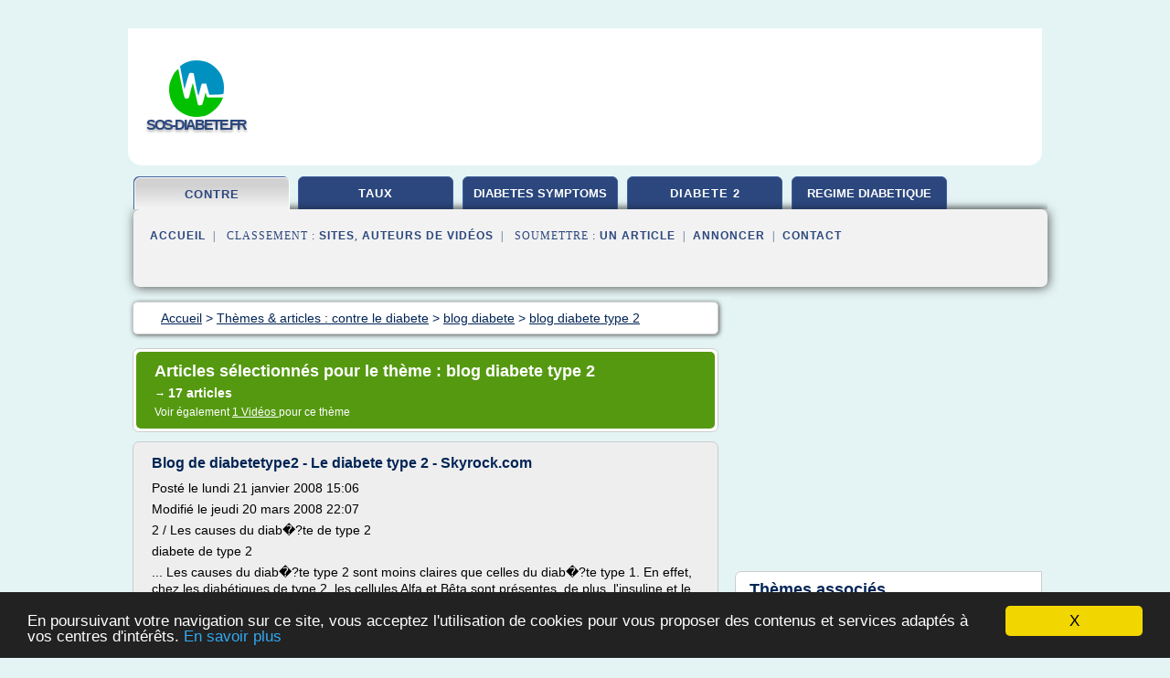

--- FILE ---
content_type: text/html; charset=UTF-8
request_url: https://www.sos-diabete.fr/d7/c,k/bloglist/blog+diabete+type+2,0
body_size: 49164
content:
<html><head><title>blog diabete type 2 :
              Blog de diabetetype2 - Le diabete type 2 - Skyrock.com
                (article) 
              </title><meta http-equiv="content-type" content="text/html; charset=utf-8"/><meta name="description" content="Sites sur blog diabete type 2: ; "/><meta name="keywords" content="contre le diabete, blog diabete type 2, vid&#xE9;os, article, videos, articles, video, vid&#xE9;o"/><meta content="General" name="rating"/><link href="/taggup/css/style,v2.css" rel="stylesheet" type="text/css"/><link href="/taggup/css/fluid_grid.css" rel="stylesheet" type="text/css"/><link href="/taggup/css/glow-tabs/tabs.css" rel="stylesheet" type="text/css"/><script type="text/javascript" src="/taggup//js/taggup.js"><!--NOT EMPTY--></script><script src="/taggup/domains/common/jquery/js/jquery-1.7.1.min.js"><!--NOT EMPTY--></script><script src="/taggup/domains/common/jquery/js/jquery-ui-1.8.17.custom.min.js"><!--NOT EMPTY--></script><link href="/taggup/domains/common/jquery/css/ui-lightness/jquery-ui-1.8.17.custom.css" media="all" type="text/css" rel="stylesheet"/><script type="text/javascript" src="/taggup/domains/common/windows_js_1.3/javascripts/prototype.js"><!--NOT EMPTY--></script><script type="text/javascript" src="/taggup/domains/common/windows_js_1.3/javascripts/window.js"><!--NOT EMPTY--></script><script type="text/javascript" src="/taggup/domains/common/windows_js_1.3/javascripts/effects.js"><!--NOT EMPTY--></script><script type="text/javascript" src="/taggup/domains/common/windows_js_1.3/javascripts/window_ext.js"><!--NOT EMPTY--></script><link href="/taggup/domains/common/windows_js_1.3/themes/default.css" rel="stylesheet" type="text/css"/><script type="text/javascript">var switchTo5x=true;</script>
<script type="text/javascript" src="https://w.sharethis.com/button/buttons.js"></script>
<script type="text/javascript" src="https://s.sharethis.com/loader.js"></script>

<script type="text/javascript">

   jQuery.noConflict();

   jQuery(document).ready(function(){
     jQuery("a.ext").click(function(){ 
        var url = this.href;

        jQuery.ajax({
        async: false,
        type: "GET",
        url: "/logger", 
        data: {
                sid: Math.random(), 
                clicked: url,
		source: window.location.href
        },
        contentType: "application/x-www-form-urlencoded; charset=UTF-8",
        cache: false
        });
        return true; 
    });
  });

  </script><meta name="viewport" content="width=device-width, initial-scale=1"/><script async="" src="//pagead2.googlesyndication.com/pagead/js/adsbygoogle.js"></script><script>
	  (adsbygoogle = window.adsbygoogle || []).push({
	    google_ad_client: "ca-pub-0960210551554417",
	    enable_page_level_ads: true
	  });
	</script></head><body id="top"><script type="text/javascript">
  window.google_analytics_uacct = "UA-1031560-1"
</script>
<center><div id="fixed_header"><div id="fixed_header_logo"><a href="/"><img border="0" src="/logo.png"/></a></div><div id="fixed_header_menu" style="padding-right: 30px"><a onclick="Element.show('navigation_menu'); Element.hide('show_menu');Element.show('hide_menu');" id="show_menu" style="cursor: pointer">Menu</a><a onclick="Element.hide('navigation_menu'); Element.hide('hide_menu');Element.show('show_menu');" id="hide_menu" style="cursor: pointer">Fermer Menu</a></div></div><script type="text/javascript">
    Element.hide('hide_menu');
  </script><div id="fixed_header_mobile"><div id="fixed_header_logo"><a href="/"><img border="0" src="/logo.png"/></a></div><div id="fixed_header_menu" style="padding-right: 30px"><a onclick="Element.show('navigation_menu'); Element.hide('show_mobile_menu');Element.show('hide_mobile_menu');" id="show_mobile_menu" style="cursor: pointer">Menu</a><a onclick="Element.hide('navigation_menu'); Element.hide('hide_mobile_menu');Element.show('show_mobile_menu');" id="hide_mobile_menu" style="cursor: pointer">Fermer Menu</a></div></div><script type="text/javascript">
    Element.hide('hide_mobile_menu');
  </script><script type="text/javascript"><!--
     if(jQuery(window).outerWidth() > 768){
       jQuery("#fixed_header").hide();
     }

     jQuery(window).resize(function () {
        jQuery("#navigation_menu").hide();
        jQuery("#hide_mobile_menu").hide();
        jQuery("#show_mobile_menu").show();
        jQuery("#hide_menu").hide();
        jQuery("#show_menu").show();
        if (jQuery(this).scrollTop() > 80) {
           jQuery("#fixed_header").show();
        } else {
           jQuery("#fixed_header").hide();
        }
     });


     jQuery(window).scroll(function () { 
	jQuery("#navigation_menu").hide();
	jQuery("#hide_mobile_menu").hide();
	jQuery("#show_mobile_menu").show();
	jQuery("#hide_menu").hide();
	jQuery("#show_menu").show();

	if (jQuery(this).scrollTop() > 80) {
           jQuery("#fixed_header").show();
	} else {
	   jQuery("#fixed_header").hide();
	}
     });

      --></script><div id="container"><!--header-top--><div class="logo_container"><table cellspacing="0" cellpadding="10" border="0"><tr><td align="center">      <a href="/">
        <img border="0" src="/logo.png"/>
      </a>
      <div class="logo"><a>sos-diabete.fr</a></div>

</td><td><div class="header_banner_ad"><!-- CSS dans style,v2.css
-->


<script type="text/javascript">
<!--
        google_ad_client = "pub-0960210551554417";
        /* pageheader */
        google_ad_slot = "9359404680";
        google_ad_width = 728;
        google_ad_height = 90;
        //-->
        </script>
        <script type="text/javascript"
                src="https://pagead2.googlesyndication.com/pagead/show_ads.js">
        <!--NOT EMPTY-->
        </script>




</div></td></tr></table></div><div id="navigation_menu"><ul><li><a href="/index.html">Accueil</a></li><li><a href="/index.html" id="current" class="selected"> Contre Le Diabete</a></li><li><a href="/d7/2/diabete+taux.html"> Diab&#xE8;te Taux</a></li><li><a href="/d7/3/type+diabetes+symptoms.html"> Type Diabetes Symptoms</a></li><li><a href="/d7/4/diabete+2.html"> Diab&#xE8;te 2</a></li><li><a href="/d7/5/regime+type+diabetique.html"> Regime Type Diabetique</a></li><li><a href="/d7/top/blogs/0">Classement de Sites</a></li><li><a href="/d7/top/producers/0">Classement Auteurs de Vid&#xE9;os</a></li><li><a rel="nofollow" href="/submit.php">
        Soumettre 
      un article</a></li><li><a rel="nofollow" href="/advertise.php">Annoncer</a></li><li><a rel="nofollow" href="/contact.php">Contact</a></li></ul></div><script type="text/javascript">
             Element.hide('navigation_menu');
           </script><div id="header"><ul id="navigation"><li id="current" class="selected"><a href="/index.html">contre</a></li><li><a href="/d7/2/diabete+taux.html">taux</a></li><li><a href="/d7/3/type+diabetes+symptoms.html" style="letter-spacing: 0px;">diabetes symptoms</a></li><li><a href="/d7/4/diabete+2.html">diabete 2</a></li><li><a href="/d7/5/regime+type+diabetique.html" style="letter-spacing: 0px;">regime diabetique</a></li><li class="shadow"/></ul><div id="subnavigation"><span>&#xA0;&#xA0;</span><a href="/index.html">Accueil</a><span>&#xA0;&#xA0;|&#xA0;&#xA0; 
        Classement :
      </span><a href="/d7/top/blogs/0">Sites</a><span>, </span><a href="/d7/top/producers/0">Auteurs de Vid&#xE9;os</a><span>&#xA0;&#xA0;|&#xA0;&#xA0; 
        Soumettre :
      </span><a rel="nofollow" href="/submit.php">un article</a><span>&#xA0;&#xA0;|&#xA0;&#xA0;</span><a rel="nofollow" href="/advertise.php">Annoncer</a><span>&#xA0;&#xA0;|&#xA0;&#xA0;</span><a rel="nofollow" href="/contact.php">Contact</a><div id="header_ad"><script type="text/javascript"><!--
        google_ad_client = "pub-0960210551554417";
        /* 728x15, created 3/31/11 */
        google_ad_slot = "0839699374";
        google_ad_width = 728;
        google_ad_height = 15;
        //-->
        </script>
        <script type="text/javascript"
        src="https://pagead2.googlesyndication.com/pagead/show_ads.js">
          <!--NOT EMPTY-->
        </script>
</div></div></div><div id="content"><div id="path"><ol vocab="http://schema.org/" typeof="BreadcrumbList" id="path_BreadcrumbList"><li property="itemListElement" typeof="ListItem"><a property="item" typeof="WebPage" href="/index.html"><span property="name">Accueil</span></a><meta property="position" content="1"/></li><li><span> &gt; </span></li><li property="itemListElement" typeof="ListItem"><a class="selected" property="item" typeof="WebPage" href="/index.html"><span property="name">Th&#xE8;mes &amp; articles :
                            contre le diabete</span></a><meta property="position" content="2"/></li><li><span> &gt; </span></li><li property="itemListElement" typeof="ListItem"><a href="/d7/c,k/bloglist/blog+diabete,0" typeof="WebPage" property="item"><span property="name">blog diabete</span></a><meta property="position" content="3"/></li><li><span> &gt; </span></li><li property="itemListElement" typeof="ListItem"><a href="/d7/c,k/bloglist/blog+diabete+type+2,0" typeof="WebPage" property="item"><span property="name">blog diabete type 2</span></a><meta property="position" content="4"/></li></ol></div><div id="main_content"><div class="pagination"><div class="pagination_inner"><p class="hilite">
        Articles s&#xE9;lectionn&#xE9;s pour le th&#xE8;me : 
      blog diabete type 2</p><p> 
		      &#x2192; <span class="bold">17
        articles 
      </span></p><p>
         Voir &#xE9;galement
      <a href="/d7/c,k/videolist/blog+diabete+type+2,0">1 
        Vid&#xE9;os
      </a>
        pour ce th&#xE8;me
      </p></div></div><div id="itemList"><div class="evenItem"><h1>Blog de diabetetype2 - Le diabete type 2 - Skyrock.com</h1><p>Post&#xE9; le lundi 21 janvier 2008 15:06</p><p>Modifi&#xE9; le jeudi 20 mars 2008 22:07</p><p>2 / Les causes du diab&#xFFFD;?te de type 2</p><p>diabete de type 2</p><p>... Les causes du diab&#xFFFD;?te type 2 sont moins claires que celles du diab&#xFFFD;?te type 1. En effet, chez les diab&#xE9;tiques de type 2, les cellules Alfa et B&#xEA;ta sont pr&#xE9;sentes, de plus, l'insuline et le glucagon sont pr&#xE9;sents. Donc le probl&#xFFFD;?me ne r&#xE9;side pas dans...<read_more/></p><p><a target="_blank" href="/d7/blog/unclassified/0#http://diabetetype2.skyrock.com/" class="ext" rel="nofollow">
        Lire la suite
      <img class="icon" border="0" src="/taggup/domains/common/ext_arrow.png"/></a></p><p><span class="property">Date: </span>2017-03-03 18:14:37<br/><span class="property">
        Site :
      </span>http://diabetetype2.skyrock.com</p><p><span class="property">
        Th&#xE8;mes li&#xE9;s 
      : </span><a href="/d7/c,k/bloglist/cause+du+diabete+type+1+et+2,0" style="font-size: &#10;      18px&#10;    ;">cause du diabete type 1 et 2</a> /
         <a href="/d7/c,k/bloglist/causes+diabete+type+2,0" style="font-size: &#10;      18px&#10;    ;">causes diabete type 2</a> /
         <a href="/d7/c,k/bloglist/diabete+type+1+2,0" style="font-size: &#10;      18px&#10;    ;">diabete type 1 2</a> /
         <a href="/d7/c,k/bloglist/diabete+de+type+2+non+insulino+dependant,0" style="font-size: &#10;      14px&#10;    ;">diabete de type 2 non insulino dependant</a> /
         <a href="/d7/c,k/bloglist/diabetique+insulino+dependant+type+2,0" style="font-size: &#10;      14px&#10;    ;">diabetique insulino dependant type 2</a></p><div class="tag_ad">

<style type="text/css">
@media (min-width: 769px) {
div.tag_ad_1_desktop {  }
div.tag_ad_1_mobile { display: none }
}

@media (max-width: 768px) {
div.tag_ad_1_mobile {  }
div.tag_ad_1_desktop { display: none }
}

</style>

<div class="tag_ad_1_desktop">

<script type="text/javascript"><!--
        google_ad_client = "pub-0960210551554417";
        /* 468x15, created 3/31/11 */
        google_ad_slot = "8030561878";
        google_ad_width = 468;
        google_ad_height = 15;
        //-->
        </script>
        <script type="text/javascript"
        src="https://pagead2.googlesyndication.com/pagead/show_ads.js">
          <!--NOT EMPTY-->
        </script>

</div>


<div class="tag_ad_1_mobile">

<script async src="//pagead2.googlesyndication.com/pagead/js/adsbygoogle.js"></script>
<!-- responsive-text-display -->
<ins class="adsbygoogle"
     style="display:block"
     data-ad-client="ca-pub-0960210551554417"
     data-ad-slot="9996705600"
     data-ad-format="auto"></ins>
<script>
(adsbygoogle = window.adsbygoogle || []).push({});
</script>

</div>
</div></div><div class="oddItem"><h2>Diab&#xE8;te et H&#xE9;r&#xE9;dit&#xE9;: Le Diab&#xE8;te est-il h&#xE9;r&#xE9;ditaire?</h2><p>Vous aimez ce blog ? Merci de Cliquer sur &#xAB; J'aime, tweet, ou +Share &#xBB;</p><p>Diab&#xE8;te et H&#xE9;r&#xE9;dit&#xE9;: Le Diab&#xE8;te est-il h&#xE9;r&#xE9;ditaire?</p><p>Beaucoup de gens se posent souvent la question suivante au sujet du diab&#xE8;te:</p><p>&#xAB;  Ma m&#xE8;re est diab&#xE9;tique, est-ce que je le serai aussi ?  &#xBB;</p><p>Ou encore, " Il y a des diab&#xE9;tiques dans ma familles. Dois-je forc&#xE9;ment avoir le diab&#xE8;te?"</p><p>&#xAB; Pourquoi ai-je le diab&#xE8;te,...<read_more/></p><p><a target="_blank" href="/d7/blog/soignerlediabetenaturellement.blogspot.com/0#http://soignerlediabetenaturellement.blogspot.com/2015/04/diabete-et-heredite-le-diabete-est-il-hereditaire.html" class="ext" rel="nofollow">
        Lire la suite
      <img class="icon" border="0" src="/taggup/domains/common/ext_arrow.png"/></a></p><p><span class="property">Date: </span>2016-12-23 03:45:00<br/><span class="property">
        Site :
      </span><a href="/d7/blog/soignerlediabetenaturellement.blogspot.com/0">http://soignerlediabetenaturellement.blogspot.com</a></p><p><span class="property">
        Th&#xE8;mes li&#xE9;s 
      : </span><a href="/d7/c,k/bloglist/guerir+du+diabete+type+2+naturellement,0" style="font-size: &#10;      12px&#10;    ;">guerir du diabete type 2 naturellement</a> /
         <a href="/d7/c,k/bloglist/guerir+du+diabete+type+2+livre,0" style="font-size: &#10;      12px&#10;    ;">guerir du diabete type 2 livre</a> /
         <a href="/d7/c,k/bloglist/soigner+diabete+type+2,0" style="font-size: &#10;      14px&#10;    ;">soigner diabete type 2</a> /
         <a href="/d7/c,k/bloglist/diabete+hereditaire+type+2,0" style="font-size: &#10;      14px&#10;    ;">diabete hereditaire type 2</a> /
         <a href="/d7/c,k/bloglist/facteurs+genetiques+diabete+type+2,0" style="font-size: &#10;      14px&#10;    ;">facteurs genetiques diabete type 2</a></p><div class="tag_ad">

<style type="text/css">
@media (min-width: 769px) {
div.tag_ad_2_desktop {  }
div.tag_ad_2_mobile { display: none }
}

@media (max-width: 768px) {
div.tag_ad_2_mobile {  }
div.tag_ad_2_desktop { display: none }
}

</style>

<div class="tag_ad_2_desktop">

<script type="text/javascript"><!--
        google_ad_client = "pub-0960210551554417";
        /* 468x15, created 3/31/11 */
        google_ad_slot = "8030561878";
        google_ad_width = 468;
        google_ad_height = 15;
        //-->
        </script>
        <script type="text/javascript"
        src="https://pagead2.googlesyndication.com/pagead/show_ads.js">
          <!--NOT EMPTY-->
        </script>

</div>


<div class="tag_ad_2_mobile">

<script async src="//pagead2.googlesyndication.com/pagead/js/adsbygoogle.js"></script>
<!-- responsive-text-display -->
<ins class="adsbygoogle"
     style="display:block"
     data-ad-client="ca-pub-0960210551554417"
     data-ad-slot="9996705600"
     data-ad-format="auto"></ins>
<script>
(adsbygoogle = window.adsbygoogle || []).push({});
</script>

</div>
</div></div><div class="evenItem"><h2>Diab&#xE8;te de type 2 : l'aloe vera fait baisser la glyc&#xE9;mie ...</h2><p>Diab&#xE8;te de type 2 : l'aloe vera fait baisser la glyc&#xE9;mie</p><p>En phytoth&#xE9;rapie, en dermatologie ou en cosm&#xE9;tologie, l'aloe vera est utilis&#xE9; depuis 6000 ans dans bien des domaines, sous forme de gel et de cr&#xE8;me. Une nouvelle &#xE9;tude vient aujourd'hui confirmer ses vertus antidiab&#xE9;tiques.</p><p>Originaire d'Afrique, elle est capable de r&#xE9;duire les niveaux de sucre dans le sang, aidant ainsi les...<read_more/></p><p><a target="_blank" href="/d7/blog/www.grands-meres.net/0#http://www.grands-meres.net/diabete-aloe-vera/" class="ext" rel="nofollow">
        Lire la suite
      <img class="icon" border="0" src="/taggup/domains/common/ext_arrow.png"/></a></p><p><br/><span class="property">
        Site :
      </span><a href="/d7/blog/www.grands-meres.net/0">http://www.grands-meres.net</a></p><p><span class="property">
        Th&#xE8;mes li&#xE9;s 
      : </span><a href="/d7/c,k/bloglist/taux+glycemie+diabete+type+2,0" style="font-size: &#10;      18px&#10;    ;">taux glycemie diabete type 2</a> /
         <a href="/d7/c,k/bloglist/type+2+diabetes+patient+information,0" style="font-size: &#10;      14px&#10;    ;">type 2 diabetes patient information</a> /
         <a href="/d7/c,k/bloglist/diabete+type+2+taux+sucre+sang,0" style="font-size: &#10;      18px&#10;    ;">diabete type 2 taux sucre sang</a> /
         <a href="/d7/c,k/bloglist/repas+d+un+diabetique+de+type+2,0" style="font-size: &#10;      18px&#10;    ;">repas d'un diabetique de type 2</a> /
         <a href="/d7/c,k/bloglist/maladie+du+diabete+de+type+2,0" style="font-size: &#10;      18px&#10;    ;">maladie du diabete de type 2</a></p><div class="tag_ad">
<script async src="//pagead2.googlesyndication.com/pagead/js/adsbygoogle.js"></script>
<!-- responsive-text-display -->
<ins class="adsbygoogle"
     style="display:block"
     data-ad-client="ca-pub-0960210551554417"
     data-ad-slot="9996705600"
     data-ad-format="auto"></ins>
<script>
(adsbygoogle = window.adsbygoogle || []).push({});
</script>

</div></div><div class="oddItem"><h2>COMMENT COMBATTRE NATURELLEMENT VOTRE DIABETE | La forme ...</h2><p>le blog de Brigitte Cesana</p><p>COMMENT COMBATTRE NATURELLEMENT VOTRE DIABETE</p><p>4 novembre 2014 par admin | 6 Commentaires</p><p>Le diab&#xE8;te affecte plus de 370 millions de personnes dans le monde et est responsable de la mort d'une personne toutes les 10 secondes. Le diab&#xE8;te est la septi&#xE8;me cause de d&#xE9;c&#xE8;s aux &#xFFFD;?tats-Unis.</p><p>La m&#xE9;decine traditionnelle continue d'insinuer que cette maladie est incurable,...<read_more/></p><p><a target="_blank" href="/d7/blog/unclassified/0#http://brigittecesana.com/comment-combattre-naturellement-votre-diabete/" class="ext" rel="nofollow">
        Lire la suite
      <img class="icon" border="0" src="/taggup/domains/common/ext_arrow.png"/></a></p><p><br/><span class="property">
        Site :
      </span>http://brigittecesana.com</p><p><span class="property">
        Th&#xE8;mes li&#xE9;s 
      : </span><a href="/d7/c,k/bloglist/alimentation+d+un+diabetique+de+type+1,0" style="font-size: &#10;      18px&#10;    ;">alimentation d'un diabetique de type 1</a> /
         <a href="/d7/c,k/bloglist/type+2+diabetes+causes+adults,0" style="font-size: &#10;      14px&#10;    ;">type 2 diabetes causes adults</a> /
         <a href="/d7/c,k/bloglist/type+1+vs+type+2+diabetes+causes,0" style="font-size: &#10;      12px&#10;    ;">type 1 vs type 2 diabetes causes</a> /
         <a href="/d7/c,k/bloglist/type+1+vs+2+diabetes+symptoms,0" style="font-size: &#10;      12px&#10;    ;">type 1 vs 2 diabetes symptoms</a> /
         <a href="/d7/c,k/bloglist/diabetes+symptoms+type+2+adults,0" style="font-size: &#10;      14px&#10;    ;">diabetes symptoms type 2 adults</a></p></div><div class="evenItem"><h2>Diab&#xE8;te | Diabete type 1 et 2 | Check-liste du voyageur ...</h2><p>Diabete type 1 et 2 | Check liste du voyageur diabetique</p><p>Carte d'identit&#xE9; ou passeport (avec visa si n&#xE9;cessaire)</p><p>Assurance voyage. Si vous achetez vos billets avec votre carte bancaire, v&#xE9;rifiez les assurances et les &#xE9;ventuelles exceptions</p><p>Carte vitale si vous partez en France</p><p>Carte europ&#xE9;enne d'assurance maladie si vous partez dans un des pays de l'Union europ&#xE9;enne ou en Suisse.</p><p>Carnet de...<read_more/></p><p><a target="_blank" href="/d7/blog/mon-enfant-diabetique.com/0#http://mon-enfant-diabetique.com/check-liste-du-voyageur-diabetique-diabete-type-1-2/" class="ext" rel="nofollow">
        Lire la suite
      <img class="icon" border="0" src="/taggup/domains/common/ext_arrow.png"/></a></p><p><br/><span class="property">
        Site :
      </span><a href="/d7/blog/mon-enfant-diabetique.com/0">http://mon-enfant-diabetique.com</a></p><p><span class="property">
        Th&#xE8;mes li&#xE9;s 
      : </span><a href="/d7/c,k/bloglist/traitement+du+diabete+type+1+et+2,0" style="font-size: &#10;      18px&#10;    ;">traitement du diabete type 1 et 2</a> /
         <a href="/d7/c,k/bloglist/diabete+type+1+2,0" style="font-size: &#10;      18px&#10;    ;">diabete type 1 2</a> /
         <a href="/d7/c,k/bloglist/pompe+insuline+diabete+type+1,0" style="font-size: &#10;      14px&#10;    ;">pompe insuline diabete type 1</a> /
         <a href="/d7/c,k/bloglist/traitement+du+diabete+de+type+1+insuline,0" style="font-size: &#10;      18px&#10;    ;">traitement du diabete de type 1 insuline</a> /
         <a href="/d7/c,k/bloglist/france+diabete+type+1,0" style="font-size: &#10;      14px&#10;    ;">france diabete type 1</a></p></div><div class="oddItem"><h2>DiabeteMagazine | Pr&#xE9;venir, soigner et mieux vivre</h2><p>Une erreur est survenue, le flux est probablement indisponible. Veuillez r&#xE9;essayer plus tard.</p><p>Diab&#xE8;te</p><p>ail antioxydant asperges aubergine calcium charge glyc&#xE9;mique Cholesterol ciboulette diab&#xE8;te diab&#xE8;te type 2 diab&#xE9;tique diab&#xE9;tiques di&#xE9;t&#xE9;tique fibres gingembre glucides glucose glyc&#xE9;mie...<read_more/></p><p><a target="_blank" href="/d7/blog/www.diabetemagazine.fr/0#http://www.diabetemagazine.fr/" class="ext" rel="nofollow">
        Lire la suite
      <img class="icon" border="0" src="/taggup/domains/common/ext_arrow.png"/></a></p><p><br/><span class="property">
        Site :
      </span><a href="/d7/blog/www.diabetemagazine.fr/0">http://www.diabetemagazine.fr</a></p><p><span class="property">
        Th&#xE8;mes li&#xE9;s 
      : </span><a href="/d7/c,k/bloglist/regime+diabete+type+2+cholesterol,0" style="font-size: &#10;      14px&#10;    ;">regime diabete type 2+cholesterol</a> /
         <a href="/d7/c,k/bloglist/regime+dietetique+diabete+type+2,0" style="font-size: &#10;      14px&#10;    ;">regime dietetique diabete type 2</a> /
         <a href="/d7/c,k/bloglist/dietetique+diabete+type+2,0" style="font-size: &#10;      14px&#10;    ;">dietetique diabete type 2</a> /
         <a href="/d7/c,k/bloglist/soigner+diabete+type+2,0" style="font-size: &#10;      14px&#10;    ;">soigner diabete type 2</a> /
         <a href="/d7/c,k/bloglist/regime+diabete+type+2+sans+surpoids,0" style="font-size: &#10;      14px&#10;    ;">regime diabete type 2 sans surpoids</a></p></div><div class="evenItem"><h2>Diab&#xE8;te gestationnel r&#xE9;gime | type , alimentaire , stricte</h2><p>diab&#xE8;te gestationnel Blog For  r&#xE9;gime diab&#xE8;te gestationnel , diab&#xE8;te gestationnel r&#xE9;gime , le diab&#xE8;te gestationnel , r&#xE9;gime pour diab&#xE8;te gestationnel , diab&#xE8;te gestationnel taux</p><p>Sunday, January 1, 2012</p><p>Diab&#xE8;te gestationnel r&#xE9;gime | type , alimentaire , stricte</p><p>r&#xE9;gime diab&#xE8;te gestationnel grossesse , forum r&#xE9;gime diab&#xE8;te gestationnel , r&#xE9;gime pour diab&#xE8;te gestationnel, regime...<read_more/></p><p><a target="_blank" href="/d7/blog/diabete-gestationnel.blogspot.com/0#http://diabete-gestationnel.blogspot.com/2012/01/diabete-gestationnel-regime-type.html" class="ext" rel="nofollow">
        Lire la suite
      <img class="icon" border="0" src="/taggup/domains/common/ext_arrow.png"/></a></p><p><span class="property">Date: </span>2014-10-07 04:46:02<br/><span class="property">
        Site :
      </span><a href="/d7/blog/diabete-gestationnel.blogspot.com/0">http://diabete-gestationnel.blogspot.com</a></p><p><span class="property">
        Th&#xE8;mes li&#xE9;s 
      : </span><a href="/d7/c,k/bloglist/prise+de+poids+grossesse+avec+diabete+gestationnel,0" style="font-size: &#10;      14px&#10;    ;">prise de poids grossesse avec diabete gestationnel</a> /
         <a href="/d7/c,k/bloglist/grossesse+diabete+gestationnel+insuline,0" style="font-size: &#10;      14px&#10;    ;">grossesse diabete gestationnel insuline</a> /
         <a href="/d7/c,k/bloglist/comment+combattre+le+diabete+gestationnel,0" style="font-size: &#10;      11px&#10;    ;">comment combattre le diabete gestationnel</a> /
         <a href="/d7/c,k/bloglist/repas+type+diabete+gestationnel,0" style="font-size: &#10;      14px&#10;    ;">repas type diabete gestationnel</a> /
         <a href="/d7/c,k/bloglist/grossesse+diabete+gestationnel+alimentation,0" style="font-size: &#10;      14px&#10;    ;">grossesse diabete gestationnel alimentation</a></p></div><div class="oddItem"><h2>Metformine (Glucophage&#xAE;, Stagid&#xAE; ) et cancer | La Crabahuteuse</h2><p>Metformine (Glucophage&#xAE;, Stagid&#xAE; ) et cancer</p><p>by admin &#xA0;o&#xA0;</p><p>&#xA0;o&#xA0; 11 Comments</p><p>Depuis quelques mois, sur mon petit observatoire de crabahuteuse, je vois fleurir dans nombre de forums de canc&#xE9;reux les allusions &#xE0; un antidiab&#xE9;tique connu depuis fort longtemps&#xA0;: la Metformine (Glucophage&#xAE;, Stagid&#xAE;&#xA0;et leurs g&#xE9;n&#xE9;riques)</p><p>Mais que vient faire l'animal dans cette cour l&#xE0;&#xA0;?&#xA0;:</p><p>Deux...<read_more/></p><p><a target="_blank" href="/d7/blog/unclassified/0#http://lacrabahuteuse.fr/2013/12/metformine-glucophage-stagid-et-cancer/" class="ext" rel="nofollow">
        Lire la suite
      <img class="icon" border="0" src="/taggup/domains/common/ext_arrow.png"/></a></p><p><br/><span class="property">
        Site :
      </span>http://lacrabahuteuse.fr</p><p><span class="property">
        Th&#xE8;mes li&#xE9;s 
      : </span><a href="/d7/c,k/bloglist/traitement+diabete+type+2+insuffisance+renale,0" style="font-size: &#10;      14px&#10;    ;">traitement diabete type 2 insuffisance renale</a> /
         <a href="/d7/c,k/bloglist/traitement+actuel+du+diabete+type+2,0" style="font-size: &#10;      14px&#10;    ;">traitement actuel du diabete type 2</a> /
         <a href="/d7/c,k/bloglist/traitement+diabete+type+2+sans+medicament,0" style="font-size: &#10;      16px&#10;    ;">traitement diabete type 2 sans medicament</a> /
         <a href="/d7/c,k/bloglist/traitement+diabete+type+2+insuline,0" style="font-size: &#10;      18px&#10;    ;">traitement diabete type 2 insuline</a> /
         <a href="/d7/c,k/bloglist/traitement+oral+du+diabete+type+2,0" style="font-size: &#10;      14px&#10;    ;">traitement oral du diabete type 2</a></p></div><div class="evenItem"><h2>FRANCE | DiabeteMagazine</h2><p>Abonnez-vous &#xE0; Equilibre, le seul magazine fran&#xE7;ais qui s'adresse &#xE0; toutes les personnes atteintes de diab&#xE8;te et &#xE0; leur entourage. &#xA0; Plusieurs formules d'abonnement sont possibles, choisissez la v&#xF4;tre ! &#xA0; Je m'abonne d&#xE8;s maintenant Actualit&#xE9;s</p><p>superadmin</p><p>L'Anses publie un avis pour l'actualisation des rep&#xE8;res de consommation alimentaire 03/02/2017</p><p>Comment ce travail a-t-il &#xE9;t&#xE9;...<read_more/></p><p><a target="_blank" href="/d7/blog/www.diabetemagazine.fr/0#http://www.diabetemagazine.fr/carnet-dadresse/belgique/" class="ext" rel="nofollow">
        Lire la suite
      <img class="icon" border="0" src="/taggup/domains/common/ext_arrow.png"/></a></p><p><br/><span class="property">
        Site :
      </span><a href="/d7/blog/www.diabetemagazine.fr/0">http://www.diabetemagazine.fr</a></p><p><span class="property">
        Th&#xE8;mes li&#xE9;s 
      : </span><a href="/d7/c,k/bloglist/regime+diabete+type+2+cholesterol,0" style="font-size: &#10;      14px&#10;    ;">regime diabete type 2+cholesterol</a> /
         <a href="/d7/c,k/bloglist/regime+dietetique+diabete+type+2,0" style="font-size: &#10;      14px&#10;    ;">regime dietetique diabete type 2</a> /
         <a href="/d7/c,k/bloglist/dietetique+diabete+type+2,0" style="font-size: &#10;      14px&#10;    ;">dietetique diabete type 2</a> /
         <a href="/d7/c,k/bloglist/maladie+chronique+diabete+type+2,0" style="font-size: &#10;      16px&#10;    ;">maladie chronique diabete type 2</a> /
         <a href="/d7/c,k/bloglist/site+diabete+type+2,0" style="font-size: &#10;      14px&#10;    ;">site diabete type 2</a></p></div><div class="oddItem"><h2>diabete magazine | DiabeteMagazine</h2><p>Abonnez-vous &#xE0; Equilibre, le seul magazine fran&#xE7;ais qui s'adresse &#xE0; toutes les personnes atteintes de diab&#xE8;te et &#xE0; leur entourage. &#xA0; Plusieurs formules d'abonnement sont possibles, choisissez la v&#xF4;tre ! &#xA0; Je m'abonne d&#xE8;s maintenant Actualit&#xE9;s</p><p>superadmin</p><p>L'Anses publie un avis pour l'actualisation des rep&#xE8;res de consommation alimentaire 03/02/2017</p><p>Comment ce travail a-t-il &#xE9;t&#xE9;...<read_more/></p><p><a target="_blank" href="/d7/blog/www.diabetemagazine.fr/0#http://www.diabetemagazine.fr/magazine/" class="ext" rel="nofollow">
        Lire la suite
      <img class="icon" border="0" src="/taggup/domains/common/ext_arrow.png"/></a></p><p><br/><span class="property">
        Site :
      </span><a href="/d7/blog/www.diabetemagazine.fr/0">http://www.diabetemagazine.fr</a></p><p><span class="property">
        Th&#xE8;mes li&#xE9;s 
      : </span><a href="/d7/c,k/bloglist/regime+diabete+type+2+cholesterol,0" style="font-size: &#10;      14px&#10;    ;">regime diabete type 2+cholesterol</a> /
         <a href="/d7/c,k/bloglist/regime+dietetique+diabete+type+2,0" style="font-size: &#10;      14px&#10;    ;">regime dietetique diabete type 2</a> /
         <a href="/d7/c,k/bloglist/dietetique+diabete+type+2,0" style="font-size: &#10;      14px&#10;    ;">dietetique diabete type 2</a> /
         <a href="/d7/c,k/bloglist/site+diabete+type+2,0" style="font-size: &#10;      14px&#10;    ;">site diabete type 2</a> /
         <a href="/d7/c,k/bloglist/maladie+chronique+diabete+type+2,0" style="font-size: &#10;      16px&#10;    ;">maladie chronique diabete type 2</a></p></div><div class="evenItem"><h2>Vinaigre de cidre de pomme - apple-cider-vinegar-benefits.com</h2><p>Bienfaits du vinaigre de cidre de pomme</p><p>et ses multiples usages</p><p>Comment le vinaigre de cidre peut-il vous aider,</p><p>vous et votre famille&#xA0;?</p><p>Laissez-nous vous guider...</p><p>Les bienfaits du vinaigre de cidre de pomme (VCP) sont connus depuis fort longtemps.</p><p>Pendant des si&#xE8;cles, les gens ont utilis&#xE9; le VCP brut pour eux-m&#xEA;mes et pour leurs animaux, dans leur alimentation et pour des fins m&#xE9;dicales....<read_more/></p><p><a target="_blank" href="/d7/blog/www.apple-cider-vinegar-benefits.com/0#http://www.apple-cider-vinegar-benefits.com/vinaigre-de-cidre-de-pomme.html" class="ext" rel="nofollow">
        Lire la suite
      <img class="icon" border="0" src="/taggup/domains/common/ext_arrow.png"/></a></p><p><br/><span class="property">
        Site :
      </span><a href="/d7/blog/www.apple-cider-vinegar-benefits.com/0">http://www.apple-cider-vinegar-benefits.com</a></p><p><span class="property">
        Th&#xE8;mes li&#xE9;s 
      : </span><a href="/d7/c,k/bloglist/diabete+type+2+traitement+naturel,0" style="font-size: &#10;      14px&#10;    ;">diabete type 2 traitement naturel</a> /
         <a href="/d7/c,k/bloglist/traitement+diabete+type+2+sans+medicament,0" style="font-size: &#10;      16px&#10;    ;">traitement diabete type 2 sans medicament</a> /
         <a href="/d7/c,k/bloglist/traitement+actuel+du+diabete+type+2,0" style="font-size: &#10;      14px&#10;    ;">traitement actuel du diabete type 2</a> /
         <a href="/d7/c,k/bloglist/traitement+diabete+type+2,0" style="font-size: &#10;      18px&#10;    ;">traitement diabete type 2</a> /
         <a href="/d7/c,k/bloglist/alimentation+en+cas+de+diabete+type+2,0" style="font-size: &#10;      18px&#10;    ;">alimentation en cas de diabete type 2</a></p></div><div class="oddItem"><h2>R&#xE9;gime diab&#xE8;te gestationnel | grossesse , femme enceinte ...</h2><p>diab&#xE8;te gestationnel Blog For  r&#xE9;gime diab&#xE8;te gestationnel , diab&#xE8;te gestationnel r&#xE9;gime , le diab&#xE8;te gestationnel , r&#xE9;gime pour diab&#xE8;te gestationnel , diab&#xE8;te gestationnel taux</p><p>Sunday, January 1, 2012</p><p>R&#xE9;gime diab&#xE8;te gestationnel | grossesse ,  femme enceinte ,  prise poids</p><p>recettes diab&#xE8;te gestationnel , r&#xE9;gime diab&#xE8;te gestationnel grossesse, diabete gestationnel quel regime ,...<read_more/></p><p><a target="_blank" href="/d7/blog/diabete-gestationnel.blogspot.com/0#http://diabete-gestationnel.blogspot.com/2012/01/regime-diabete-gestationnel-grossesse.html" class="ext" rel="nofollow">
        Lire la suite
      <img class="icon" border="0" src="/taggup/domains/common/ext_arrow.png"/></a></p><p><span class="property">Date: </span>2014-10-07 04:46:02<br/><span class="property">
        Site :
      </span><a href="/d7/blog/diabete-gestationnel.blogspot.com/0">http://diabete-gestationnel.blogspot.com</a></p><p><span class="property">
        Th&#xE8;mes li&#xE9;s 
      : </span><a href="/d7/c,k/bloglist/prise+de+poids+grossesse+avec+diabete+gestationnel,0" style="font-size: &#10;      14px&#10;    ;">prise de poids grossesse avec diabete gestationnel</a> /
         <a href="/d7/c,k/bloglist/enceinte+avec+diabete+gestationnel,0" style="font-size: &#10;      14px&#10;    ;">enceinte avec diabete gestationnel</a> /
         <a href="/d7/c,k/bloglist/boisson+pour+diabete+gestationnel,0" style="font-size: &#10;      12px&#10;    ;">boisson pour diabete gestationnel</a> /
         <a href="/d7/c,k/bloglist/grossesse+diabete+gestationnel+insuline,0" style="font-size: &#10;      14px&#10;    ;">grossesse diabete gestationnel insuline</a> /
         <a href="/d7/c,k/bloglist/effet+du+diabete+gestationnel+sur+le+bebe,0" style="font-size: &#10;      12px&#10;    ;">effet du diabete gestationnel sur le bebe</a></p></div><div class="evenItem"><h2>Diabete type 1 | 10 conseils pour preparer son voyage en avion</h2><p>Cet article est le premier de la s&#xE9;rie d'articles que nous allons consacrer &#xE0; l'organisation d'un voyage longue distance en avion avec un enfant diab&#xE9;tique.</p><p>Avant de commencer &#xE0; r&#xE9;diger cet article, nous nous sommes pos&#xE9;s plein de questions :</p><p>Quelle quantit&#xE9; de mat&#xE9;riel emporter ?</p><p>Comment g&#xE9;rer les repas dans l'avion ? En particulier, les compagnies a&#xE9;riennes proposent-elles des repas...<read_more/></p><p><a target="_blank" href="/d7/blog/mon-enfant-diabetique.com/0#http://mon-enfant-diabetique.com/diabete-de-type-1-voyage-en-avion-10-conseils/" class="ext" rel="nofollow">
        Lire la suite
      <img class="icon" border="0" src="/taggup/domains/common/ext_arrow.png"/></a></p><p><br/><span class="property">
        Site :
      </span><a href="/d7/blog/mon-enfant-diabetique.com/0">http://mon-enfant-diabetique.com</a></p><p><span class="property">
        Th&#xE8;mes li&#xE9;s 
      : </span><a href="/d7/c,k/bloglist/repas+type+d+un+diabetique+de+type+1,0" style="font-size: &#10;      18px&#10;    ;">repas type d'un diabetique de type 1</a> /
         <a href="/d7/c,k/bloglist/repas+d+un+diabetique+de+type+2,0" style="font-size: &#10;      18px&#10;    ;">repas d'un diabetique de type 2</a> /
         <a href="/d7/c,k/bloglist/pompe+insuline+diabete+type+1,0" style="font-size: &#10;      14px&#10;    ;">pompe insuline diabete type 1</a> /
         <a href="/d7/c,k/bloglist/traitement+du+diabete+de+type+1+insuline,0" style="font-size: &#10;      18px&#10;    ;">traitement du diabete de type 1 insuline</a> /
         <a href="/d7/c,k/bloglist/repas+diabetique+type+1,0" style="font-size: &#10;      16px&#10;    ;">repas diabetique type 1</a></p></div><div class="oddItem"><h2>alimentation - Diab&#xE8;te de type 1 franco-allemand, le blog ...</h2><p>5 petits conseils &#xE0; l'&#xE9;gard des n&#xE9;odiab&#xE9;tiques ou comment apprendre &#xE0; g&#xE9;rer sereinement son diab&#xE8;te</p><p>Publi&#xE9; le 28 Janvier...<read_more/></p><p><a target="_blank" href="/d7/blog/amice.over-blog.com/0#http://amice.over-blog.com/tag/alimentation/" class="ext" rel="nofollow">
        Lire la suite
      <img class="icon" border="0" src="/taggup/domains/common/ext_arrow.png"/></a></p><p><br/><span class="property">
        Site :
      </span><a href="/d7/blog/amice.over-blog.com/0">http://amice.over-blog.com</a></p><p><span class="property">
        Th&#xE8;mes li&#xE9;s 
      : </span><a href="/d7/c,k/bloglist/alimentation+d+un+diabetique+de+type+1,0" style="font-size: &#10;      18px&#10;    ;">alimentation d'un diabetique de type 1</a> /
         <a href="/d7/c,k/bloglist/blog+diabete+type+1,0" style="font-size: &#10;      12px&#10;    ;">blog diabete type 1</a> /
         <a href="/d7/c,k/bloglist/maladie+du+diabete+de+type+2,0" style="font-size: &#10;      18px&#10;    ;">maladie du diabete de type 2</a> /
         <a href="/d7/c,k/bloglist/conseil+diabete+type+1,0" style="font-size: &#10;      14px&#10;    ;">conseil diabete type 1</a> /
         <a href="/d7/c,k/bloglist/regime+alimentaire+pour+le+diabete+de+type+1,0" style="font-size: &#10;      14px&#10;    ;">regime alimentaire pour le diabete de type 1</a></p></div><div class="evenItem"><h2>Les auto tests, v&#xE9;ritable check up &#xE0; domicile ! - Blog ...</h2><p>Dans la continuit&#xE9; des tests de grossesse, de f&#xE9;condation, de la tension art&#xE9;rielle...l'auto diagnostic &#xE0; domicile se d&#xE9;veloppe pour le contr&#xF4;le du diab&#xE8;te* ou de l'INR Coagulation**</p><p>*pour les personnes atteintes de diab&#xE8;te</p><p>**pour les personnes sous traitement anticoagulant</p><p>Le diab&#xE8;te&#xA0;: les lecteurs auto tests de glyc&#xE9;mie</p><p>La glyc&#xE9;mie, taux de sucre dans le sang, varie en fonction des...<read_more/></p><p><a target="_blank" href="/d7/blog/unclassified/0#https://www.parapharmacie-express.com/blog/les-autos-tests-veritable-check-domicile/" class="ext" rel="nofollow">
        Lire la suite
      <img class="icon" border="0" src="/taggup/domains/common/ext_arrow.png"/></a></p><p><br/><span class="property">
        Site :
      </span>https://www.parapharmacie-express.com</p><p><span class="property">
        Th&#xE8;mes li&#xE9;s 
      : </span><a href="/d7/c,k/bloglist/traitement+du+diabete+de+type+1+insuline,0" style="font-size: &#10;      18px&#10;    ;">traitement du diabete de type 1 insuline</a> /
         <a href="/d7/c,k/bloglist/traitement+du+diabete+type+1+et+2,0" style="font-size: &#10;      18px&#10;    ;">traitement du diabete type 1 et 2</a> /
         <a href="/d7/c,k/bloglist/traitement+diabete+type+2+insuline,0" style="font-size: &#10;      18px&#10;    ;">traitement diabete type 2 insuline</a> /
         <a href="/d7/c,k/bloglist/regime+diabete+type+2+traitement,0" style="font-size: &#10;      16px&#10;    ;">regime diabete type 2 traitement</a> /
         <a href="/d7/c,k/bloglist/traitement+medical+diabete+type+1,0" style="font-size: &#10;      16px&#10;    ;">traitement medical diabete type 1</a></p></div><div class="oddItem"><h2>FSPod : Podcast, Blog et Science sur Futura-Sciences</h2><p>Podcast FS Hebdo - 25 au 31 juillet</p><p>04 ao&#xFB;t 2016 par FSPod dans FS Hebdo</p><p>D'une sorte de dauphin g&#xE9;ant d&#xE9;couvert dans le Pacifique,...<read_more/></p><p><a target="_blank" href="/d7/blog/unclassified/0#http://podcasting.futura-sciences.com/" class="ext" rel="nofollow">
        Lire la suite
      <img class="icon" border="0" src="/taggup/domains/common/ext_arrow.png"/></a></p><p><span class="property">Date: </span>2017-03-03 16:42:52<br/><span class="property">
        Site :
      </span>http://podcasting.futura-sciences.com</p><p><span class="property">
        Th&#xE8;mes li&#xE9;s 
      : </span><a href="/d7/c,k/bloglist/contre+le+diabete+de+type+2,0" style="font-size: &#10;      18px&#10;    ;">contre le diabete de type 2</a> /
         <a href="/d7/c,k/bloglist/definition+du+diabete+de+type+2,0" style="font-size: &#10;      14px&#10;    ;">definition du diabete de type 2</a> /
         <a href="/d7/c,k/bloglist/blog+diabete+type+2,0" class="selected" style="font-size: &#10;      12px&#10;    ;">blog diabete type 2</a> /
         <a href="/d7/c,k/bloglist/type+2+diabete,0" style="font-size: &#10;      18px&#10;    ;">type 2 diabete</a></p></div><div class="evenItem"><h2>OUNI - Luxembourg's first packaging-free organic grocery store</h2><p>... la sant&#xE9; de votre famille?</p><p>... la saveur de vos plats?</p><p>Mes comp&#xE9;tences dans le domaine de la sant&#xE9;, se basent d'abord sur de l'exp&#xE9;rience personnelle: Si je suis devenue "Certified Primal Health Coach", c'est surtout "gr&#xE2;ce" &#xE0; mon odyss&#xE9;e personnelle tout autour de probl&#xE8;mes de poids et de sant&#xE9;. J'ai accompli mes &#xE9;tudes de &#xAB; Primal Health Coach &#xBB; par simple curiosit&#xE9; et en me...<read_more/></p><p><a target="_blank" href="/d7/blog/unclassified/0#http://ouni.lu/en/" class="ext" rel="nofollow">
        Lire la suite
      <img class="icon" border="0" src="/taggup/domains/common/ext_arrow.png"/></a></p><p><br/><span class="property">
        Site :
      </span>http://ouni.lu</p><p><span class="property">
        Th&#xE8;mes li&#xE9;s 
      : </span><a href="/d7/c,k/bloglist/maladie+du+diabete+de+type+2,0" style="font-size: &#10;      18px&#10;    ;">maladie du diabete de type 2</a> /
         <a href="/d7/c,k/bloglist/diabete+type+2+et+depression,0" style="font-size: &#10;      12px&#10;    ;">diabete type 2 et depression</a> /
         <a href="/d7/c,k/bloglist/diabete+type+2+nouveau,0" style="font-size: &#10;      14px&#10;    ;">diabete type 2 nouveau</a> /
         <a href="/d7/c,k/bloglist/diabete+type+2+genetique,0" style="font-size: &#10;      14px&#10;    ;">diabete type 2 genetique</a> /
         <a href="/d7/c,k/bloglist/livre+diabete+type+2,0" style="font-size: &#10;      14px&#10;    ;">livre diabete type 2</a></p></div></div><div class="pagination"><div class="pagination_inner"><p>17
        Ressources 
      </p></div></div></div></div><div id="tags"><div class="large_image_ad">
<!-- mobile :  320 x 100
     https://support.google.com/adsense/answer/6357180
     pc : non affich�
-->

<style type="text/css">
@media (min-width: 769px) {
div.large_image_ad_mobile { display: none }
}

@media (max-width: 768px) {
div.large_image_ad_mobile { padding: 10px; }
}

</style>

<div class="large_image_ad_desktop">

<script type="text/javascript"><!--
                google_ad_client = "pub-0960210551554417";
                /* 336x280, created 3/29/11 */
                google_ad_slot = "2848099360";
                google_ad_width = 336;
                google_ad_height = 280;
        //-->
        </script>
        <script type="text/javascript"
                src="https://pagead2.googlesyndication.com/pagead/show_ads.js">
                <!--NOT EMPTY-->
        </script>

</div>



<div class="large_image_ad_mobile">

</div>
</div><div id="relatedtopics"><h2>
        Th&#xE8;mes associ&#xE9;s
      </h2><table><tr><td><ul class="keywordlist"><li><a title="test diabete gestationnel forum" href="/d7/c,k/bloglist/test+diabete+gestationnel+forum,0">test diabete gestationnel forum</a></li><li><a title="diabete gestationnel regime forum" href="/d7/c,k/bloglist/diabete+gestationnel+regime+forum,0">diabete gestationnel regime forum</a></li><li><a title="guerir du diabete type 2 naturellement" href="/d7/c,k/bloglist/guerir+du+diabete+type+2+naturellement,0">guerir du diabete type 2 naturellement</a></li><li><a title="forum diabete gestationnel insuline" href="/d7/c,k/bloglist/forum+diabete+gestationnel+insuline,0">forum diabete gestationnel insuline</a></li><li><a title="forum diabete gestationnel" href="/d7/c,k/bloglist/forum+diabete+gestationnel,0">forum diabete gestationnel</a></li><li><a title="diabete type 1 et grossesse forum" href="/d7/c,k/bloglist/diabete+type+1+et+grossesse+forum,0">diabete type 1 et grossesse forum</a></li><li><a title="nutrition diabete type 2" href="/d7/c,k/bloglist/nutrition+diabete+type+2,0">nutrition diabete type 2</a></li><li><a title="site diabete type 2" href="/d7/c,k/bloglist/site+diabete+type+2,0">site diabete type 2</a></li><li><a title="regime contre le diabete" href="/d7/c,k/bloglist/regime+contre+le+diabete,0">regime contre le diabete</a></li><li><a title="regime alimentaire pour prevenir le diabete" href="/d7/c,k/bloglist/regime+alimentaire+pour+prevenir+le+diabete,0">regime alimentaire pour prevenir le diabete</a></li><li><a title="forum diabete type 2" href="/d7/c,k/bloglist/forum+diabete+type+2,0">forum diabete type 2</a></li><li><a title="sport diabete type 2" href="/d7/c,k/bloglist/sport+diabete+type+2,0">sport diabete type 2</a></li><li><a title="carnet surveillance diabete type 1" href="/d7/c,k/bloglist/carnet+surveillance+diabete+type+1,0">carnet surveillance diabete type 1</a></li><li><a title="grossesse diabete gestationnel forum" href="/d7/c,k/bloglist/grossesse+diabete+gestationnel+forum,0">grossesse diabete gestationnel forum</a></li><li><a title="diabete diet type" href="/d7/c,k/bloglist/diabete+diet+type,0">diabete diet type</a></li><li><a title="cholesterol et diabete 2" href="/d7/c,k/bloglist/cholesterol+et+diabete+2,0">cholesterol et diabete 2</a></li><li><a title="type 1 diabete diet" href="/d7/c,k/bloglist/type+1+diabete+diet,0">type 1 diabete diet</a></li><li><a title="diabete hypoglycemie grossesse" href="/d7/c,k/bloglist/diabete+hypoglycemie+grossesse,0">diabete hypoglycemie grossesse</a></li><li><a title="type 2 diabete" href="/d7/c,k/bloglist/type+2+diabete,0">type 2 diabete</a></li><li><a title="carnet diabete type 2" href="/d7/c,k/bloglist/carnet+diabete+type+2,0">carnet diabete type 2</a></li></ul></td></tr></table></div></div><div id="footer"><div id="footer_content"><!--footer-top--><a href="/index.html">Accueil</a><span> | </span><a rel="nofollow" href="/taggup/legal/fr/legal.xhtml" target="_blank">Mentions l&#xE9;gales</a><span> | </span><a rel="nofollow" href="/taggup/legal/fr/tos.xhtml" target="_blank">Conditions g&#xE9;n&#xE9;rales d'utilisation</a><span> | </span><a rel="nofollow" href="/taggup/legal/fr/cookies_more.html" target="_blank">Utilisation des cookies</a><span> | </span><a rel="nofollow" href="javascript:window.location= '/about.php?subject='+location.href">Contact &#xE0; propos de cette page</a><br/><a href="/taggup/legal/fr/tos.xhtml" rel="nofollow" target="_blank">Pour ajouter ou supprimer un site, voir l'article 4 des CGUs</a><!--footer-bottom--><br/><br/><br/><br/><br/><br/></div></div></div></center><script src="https://www.google-analytics.com/urchin.js" type="text/javascript">
</script>
<script type="text/javascript">
  _uacct = "UA-1031560-1";
  urchinTracker();
</script>
<script type="text/javascript" src="/taggup//js/astrack.js">
</script>

<script type="text/javascript">stLight.options({publisher: "58075759-4f0f-4b91-b2c3-98e78500ec08", doNotHash: false, doNotCopy: false, hashAddressBar: false});</script>
<script>
var options={ "publisher": "58075759-4f0f-4b91-b2c3-98e78500ec08", "logo": { "visible": false, "url": "", "img": "//sd.sharethis.com/disc/images/demo_logo.png", "height": 45}, "ad": { "visible": false, "openDelay": "5", "closeDelay": "0"}, "livestream": { "domain": "", "type": "sharethis"}, "ticker": { "visible": false, "domain": "", "title": "", "type": "sharethis"}, "facebook": { "visible": false, "profile": "sharethis"}, "fblike": { "visible": false, "url": ""}, "twitter": { "visible": false, "user": "sharethis"}, "twfollow": { "visible": false}, "custom": [{ "visible": false, "title": "Custom 1", "url": "", "img": "", "popup": false, "popupCustom": { "width": 300, "height": 250}}, { "visible": false, "title": "Custom 2", "url": "", "img": "", "popup": false, "popupCustom": { "width": 300, "height": 250}}, { "visible": false, "title": "Custom 3", "url": "", "img": "", "popup": false, "popupCustom": { "width": 300, "height": 250} }], "chicklets": { "items": ["facebook", "twitter", "linkedin", "pinterest", "email", "sharethis"]} };
var st_bar_widget = new sharethis.widgets.sharebar(options);
</script>

<script type="text/javascript"><!--
    window.cookieconsent_options = {"message":"En poursuivant votre navigation sur ce site, vous acceptez l'utilisation de cookies pour vous proposer des contenus et services adapt&eacute;s &agrave; vos centres d'int&eacute;r&ecirc;ts.","dismiss":"X","learnMore":"En savoir plus","link":"javascript:popupthis('cookies_more.html')","theme":"dark-bottom"};
    //--></script><script type="text/javascript" src="/taggup/domains/common/cookieconsent2_v1.0.9/cookieconsent.min.js"><!--NOT EMPTY--></script></body></html>
